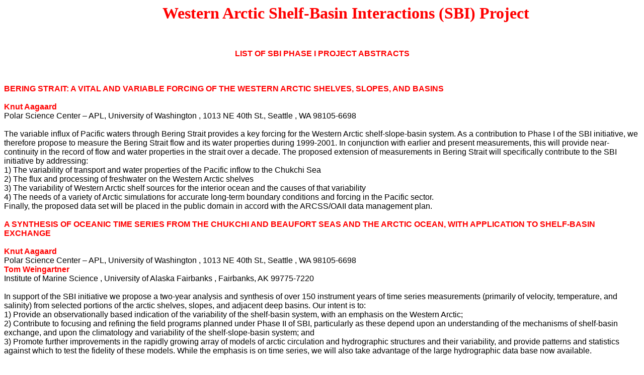

--- FILE ---
content_type: text/html
request_url: https://arctic.cbl.umces.edu/sbi/web-content/Phase%20I%20Project%20Abstract.htm
body_size: 16514
content:
<!DOCTYPE HTML PUBLIC "-//W3C//DTD HTML 4.0 Transitional//EN">
<!-- saved from url=(0109)http://www.bio.utk.edu/SBI.nsf/dd5cab6801f1723585256474005327c8/1873f3adc8584b080525687e00559b11?OpenDocument -->
<HTML><HEAD><TITLE>Phase I Project Abstract.html</TITLE>
<META content="text/html; charset=iso-8859-1" http-equiv=Content-Type><!-- Lotus-Domino (Release 5.0.1 - July 16, 1999 on Windows NT/Intel) -->
<META content="Microsoft FrontPage 4.0" name=GENERATOR><meta name="Microsoft Border" content="t, default">
</HEAD>
<BODY bgColor=#ffffff text=#000000><!--msnavigation--><table border="0" cellpadding="0" cellspacing="0" width="100%"><tr><td>
<p align="center"><B><FONT face="Times New Roman" color=#ff0000 size=6>&nbsp;&nbsp;&nbsp;&nbsp;&nbsp;&nbsp;&nbsp;&nbsp;&nbsp;&nbsp;&nbsp; Western Arctic Shelf-Basin Interactions 
(SBI) Project</FONT></B></p>

<p align="center"><font size="6"><i>
<applet code="fphover.class" width="120" height="24">
                    <param name="color" value="#000080">
                    <param name="hovercolor" value="#0000FF">
                    <param name="textcolor" value="#FFFFFF">
                    <param name="text" value="Home">
                    <param name="effect" value="glow">
                    <param name="url" valuetype="ref" value="http://sbi.utk.edu">
</applet>
<applet code="fphover.class" width="120" height="24">
                    <param name="color" value="#000080">
                    <param name="hovercolor" value="#0000FF">
                    <param name="textcolor" value="#FFFFFF">
                    <param name="effect" value="glow">
                    <param name="text" value="Meetings">
                    <param name="url" valuetype="ref" value="meetingsites.htm">
</applet>
<applet code="fphover.class" width="120" height="24">
                    <param name="color" value="#000080">
                    <param name="hovercolor" value="#0000FF">
                    <param name="textcolor" value="#FFFFFF">
                    <param name="effect" value="glow">
                    <param name="text" value="Outreach">
</applet>
<applet code="fphover.class" width="120" height="24">
                    <param name="color" value="#000080">
                    <param name="hovercolor" value="#0000FF">
                    <param name="textcolor" value="#FFFFFF">
                    <param name="effect" value="glow">
                    <param name="text" value="Links">
                    <param name="url" valuetype="ref" value="Links.htm">
</applet>
<applet code="fphover.class" width="120" height="24">
                    <param name="color" value="#000080">
                    <param name="hovercolor" value="#0000FF">
                    <param name="textcolor" value="#FFFFFF">
                    <param name="effect" value="glow">
                    <param name="text" value="Contact us">
                    <param name="url" valuetype="ref" value="contactus.htm">
</applet></i><BR></font>
</p>

</td></tr><!--msnavigation--></table><!--msnavigation--><table dir="ltr" border="0" cellpadding="0" cellspacing="0" width="100%"><tr><!--msnavigation--><td valign="top">
<CENTER>
<P><B><FONT color=#ff0000 face=Arial>LIST OF SBI PHASE I PROJECT 
ABSTRACTS</FONT></B></CENTER><BR><BR><B><FONT color=#ff0000 face=Arial>BERING 
STRAIT: A VITAL AND VARIABLE FORCING OF THE WESTERN ARCTIC SHELVES, SLOPES, AND 
BASINS</FONT></B><BR><BR><B><FONT color=#ff0000 face=Arial>Knut 
Aagaard</FONT></B><BR><FONT face=Arial>Polar Science Center &#8211; APL, University of 
Washington , 1013 NE 40th St., Seattle , WA 98105-6698 </FONT><BR><BR><FONT 
face=Arial>The variable influx of Pacific waters through Bering Strait provides 
a key forcing for the Western Arctic shelf-slope-basin system. As a contribution 
to Phase I of the SBI initiative, we therefore propose to measure the Bering 
Strait flow and its water properties during 1999-2001. In conjunction with 
earlier and present measurements, this will provide near-continuity in the 
record of flow and water properties in the strait over a decade. The proposed 
extension of measurements in Bering Strait will specifically contribute to the 
SBI initiative by addressing:</FONT><BR><FONT face=Arial>1) The variability of 
transport and water properties of the Pacific inflow to the Chukchi 
Sea</FONT><BR><FONT face=Arial>2) The flux and processing of freshwater on the 
Western Arctic shelves</FONT><BR><FONT face=Arial>3) The variability of Western 
Arctic shelf sources for the interior ocean and the causes of that 
variability</FONT><BR><FONT face=Arial>4) The needs of a variety of Arctic 
simulations for accurate long-term boundary conditions and forcing in the 
Pacific sector.</FONT><BR><FONT face=Arial>Finally, the proposed data set will 
be placed in the public domain in accord with the ARCSS/OAII data management 
plan.</FONT><BR><BR><B><FONT color=#ff0000 face=Arial>A SYNTHESIS OF OCEANIC 
TIME SERIES FROM THE CHUKCHI AND BEAUFORT SEAS AND THE ARCTIC OCEAN, WITH 
APPLICATION TO SHELF-BASIN EXCHANGE</FONT></B><BR><BR><B><FONT color=#ff0000 
face=Arial>Knut Aagaard</FONT></B><BR><FONT face=Arial>Polar Science Center &#8211; 
APL, University of Washington , 1013 NE 40th St., Seattle , WA 98105-6698 
</FONT><BR><B><FONT color=#ff0000 face=Arial>Tom Weingartner</FONT></B><BR><FONT 
face=Arial>Institute of Marine Science , University of Alaska Fairbanks , 
Fairbanks, AK 99775-7220</FONT><BR><BR><FONT face=Arial>In support of the SBI 
initiative we propose a two-year analysis and synthesis of over 150 instrument 
years of time series measurements (primarily of velocity, temperature, and 
salinity) from selected portions of the arctic shelves, slopes, and adjacent 
deep basins. Our intent is to:</FONT><BR><FONT face=Arial>1) Provide an 
observationally based indication of the variability of the shelf-basin system, 
with an emphasis on the Western Arctic;</FONT><BR><FONT face=Arial>2) Contribute 
to focusing and refining the field programs planned under Phase II of SBI, 
particularly as these depend upon an understanding of the mechanisms of 
shelf-basin exchange, and upon the climatology and variability of the 
shelf-slope-basin system; and</FONT><BR><FONT face=Arial>3) Promote further 
improvements in the rapidly growing array of models of arctic circulation and 
hydrographic structures and their variability, and provide patterns and 
statistics against which to test the fidelity of these models. While the 
emphasis is on time series, we will also take advantage of the large 
hydrographic data base now available.</FONT><BR><FONT 
face=Arial></FONT><BR><FONT face=Arial>The geographic coverage of the already 
assembled data set includes the Western Arctic shelves, the continental slope 
and ridges in both the Eurasian and Canadian basins, and the Canada Basin 
abyssal plain. The intended synthesis will cover the circulation and its 
variability, with an emphasis on the statistics of the measured flows and their 
temperature and salinity, together with the dynamics that these statistics 
imply. We will also make this data set widely available through the National 
Snow and Ice Data Center, Boulder, likely via CD ROM.</FONT><BR><FONT 
face=Arial></FONT><BR><FONT face=Arial>The proposed retrospective study takes 
advantage of a large data set, the coordinated analysis of which will 
substantially improve our understanding of the circulation and hydrographic 
structures of the Arctic shelf-slope-basin system, including their links and 
variability. The effort will specifically contribute to the SBI initiative by 
addressing:</FONT><BR><FONT face=Arial>1) The variability of Western Arctic 
shelf sources for the interior ocean and the causes of that 
variability;</FONT><BR><FONT face=Arial>2) The principal mechanisms of exchange 
across the shelf and slope, likely together with bounds on the effective 
rates;</FONT><BR><FONT face=Arial>3) The background circulation over the shelf, 
slope, and adjacent abyssal plain and their relation to shelf-basin 
exchanges;</FONT><BR><FONT face=Arial>4) Secondary circulation over the outer 
shelf and slope and their variability; and</FONT><BR><FONT face=Arial>5) 
Freshwater processing and transport on the shelf.</FONT><BR><BR><FONT 
face=Arial>The synthesis will further contribute to the development of improved 
models; it will constrain tracer interpretations and dynamical hypotheses; it 
will aid in the analysis of other data sets, including portions of the SHEBA 
data; and it will help provide a Pan-Arctic perspective for the SBI initiative. 
</FONT><BR><BR><BR><BR><B><FONT color=#ff0000 face=Arial>MODELING THE FORMATION 
AND OFFSHORE TRANSPORT OF DENSE SHELF WATER FROM HIGH-LATITUDE COASTAL 
POLYNYAS</FONT></B><BR><BR><B><FONT color=#ff0000 face=Arial>David C. Chapman 
and Glen Gawarkiewicz</FONT></B><BR><FONT face=Arial>Woods Hole Oceanographic 
Institution, Woods Hole, MA 02543</FONT><BR><BR><FONT face=Arial>We propose to 
study the processes involved in the formation and offshore transport of dense 
water formed in high-latitude coastal polynyas. Our hypothesis is that dense 
water, formed in coastal polynyas, is transported across the shelf via 
small-scale (15-25 km) eddies. These dense-water eddies are potentially capable 
of moving offshore across the shelf break and into the deep basins where they 
contribute to the maintenance of the observed thermohaline structure. This 
hypothesis is based on our previous process modeling in which we developed 
simple formulas for water mass characteristics formed within a coastal polynya 
as a function of polynya geometry (essentially open water area) and the negative 
surface buoyancy flux (ice production).</FONT><BR><BR><FONT face=Arial>We 
propose to test our hypothesis with:</FONT><BR><BR><FONT face=Arial>1. 
Process-oriented numerical modeling: We will extend our idealized models to 
include ambient alongshelf currents and wind forcing. This will improve our 
understanding of the dynamical processes and our ability to model realistic 
situations.</FONT><BR><BR><FONT face=Arial>2. Realistic numerical modeling: We 
will use the results from ongoing field programs to test our ability to model 
realistic coastal polynyas in the Bering, Okhotsk and Chukchi 
Seas.</FONT><BR><BR><FONT face=Arial>The combination of process-oriented and 
realistic modeling will allow us to refine our dynamical ideas in the context of 
observed forcing and environmental factors, and thereby progress toward an 
ability to make accurate estimates of dense-water production and shelf-basin 
exchange.</FONT><BR><BR><BR><BR><B><FONT color=#ff0000 face=Arial>ARCTIC SHELF 
AND BASIN PRODUCTIVITY</FONT></B><BR><BR><B><FONT color=#ff0000 face=Arial>Glenn 
F. Cota</FONT></B><BR><FONT face=Arial>Center for Coastal Physical Oceanography, 
Old Dominion University, Norfolk, VA 23529</FONT><BR><B><FONT color=#ff0000 
face=Arial>Lawrence R. Pomeroy</FONT></B><BR><FONT face=Arial>Department of 
Zoology and Institute of Ecology, University of Georgia, Athens, GA 
30602</FONT><BR><BR><FONT face=Arial>The NSF/ONR Western Arctic Shelf Basin 
Interactions (SBI) program has identified biological production and 
biogeochemical cycling as priorities for improving our ability to predict 
environmental change in the Arctic. Primary producers play a central role in 
marine food webs and biogeochemical cycles, but their response to environmental 
changes can only be assumed because in many regions we have little or no direct 
knowledge of historical productivity. Our principal goal is to determine 
regional patterns of primary productivity on Arctic shelves, slopes and basins. 
Although we will focus on the Chukchi and Beaufort Seas, our efforts will 
encompass most of the Arctic Ocean and its marginal seas. Our main objectives 
are to: 1) better understand the mechanisms responsible for regional differences 
in productivity, 2) determine the net trophic status of regions to evaluate the 
potential for shelf-basin exchange of organic materials, 3) focus hypotheses and 
research efforts in subsequent phases, 4) provide validation data for coupled 
biophysical models in all phases (e.g. J.J. Walsh and others), and 5) establish 
benchmarks to assess environmental change. With climatologies and simple models 
of physical forcing and biogenic activities we propose to constrain estimates of 
primary production with two different approaches: 1) a "top down" irradiance 
forced model, and 2) a "bottom up" water column biogeochemical model. The 
irradiance-based model utilizes climatologies of clouds, radiation, and ice and 
snow cover to define the light available for photosynthesis by phytoplankton and 
ice algae. The biogeochemical model utilizes oxygen and nutrient profiles to 
estimate seasonal primary production (total and new) and net community trophic 
status from late summer property distributions. Whenever possible we will 
compare direct photosynthetic measurements and oxygen fluxes with modeled 
productivity estimates.</FONT><BR><BR><FONT face=Arial>We have already 
accumulated ca. 4500 oxygen profiles and 2000 nitrate profiles from Arctic 
shelves and basins to estimate regional patterns. More data are also being 
collected. Although some data are from other seasons, most profiles are from the 
late summer "navigable" season and represent post-bloom conditions. The data 
sets span most of this century and a few locations have multiple revisits within 
and between years, which may help assess seasonal and interannual variability. 
Large databases with both biogeochemical and physical observations are necessary 
to validate models of primary productivity, and carbon, nitrogen and silicon 
fluxes. This project complements current and planned research to study the 
Arctic Ocean and its marginal seas. </FONT><BR><BR><BR><BR><B><FONT 
color=#ff0000 face=Arial>COLLABORATIVE RESEARCH: PALEOCEANOGRAPHIC RECORDS OF 
WESTERN ARCTIC SHELF-BASIN INTERACTIONS</FONT></B><BR><BR><B><FONT color=#ff0000 
face=Arial>Dennis Darby, Jens Bischof, and Greg Cutter</FONT></B><FONT 
face=Arial>, Dept. of Ocean, Earth, &amp; Atmospheric Sciences, Old Dominion 
University, Norfolk, VA 23529</FONT><BR><B><FONT color=#ff0000 face=Arial>Anne 
de Vernal</FONT></B><FONT face=Arial>, GEOTOP and </FONT><B><FONT color=#ff0000 
face=Arial>Claude Hillaire-Marcel</FONT></B><FONT face=Arial>, Universite du 
Quebec a Montreal, C.P. 8888 Succursale Centre Ville. Montreal, Quebec, Canada 
H3C 3P8</FONT><BR><B><FONT color=#ff0000 face=Arial>Gary Dwyer</FONT></B><FONT 
face=Arial>, Division of Earth and Ocean Sciences, Old Chemistry Building, Duke 
University, Durham, NC 27708</FONT><BR><B><FONT color=#ff0000 face=Arial>Leonid 
Polyak</FONT></B><FONT face=Arial>, Byrd Polar Research Center (Office Of 
Research), 274 Scott Hall, 1090 Carmack Road, Columbus, Oh 
43210</FONT><BR><B><FONT color=#ff0000 face=Arial>Richard Poore and Lisa 
Ostermann</FONT></B><FONT face=Arial>, USGS, MS 955 National Center, 12201 
Sunrise Valley Drive, MS 955, Reston, VA 20192</FONT><BR><B><FONT color=#ff0000 
face=Arial>James McManus</FONT></B><FONT face=Arial>, Large Lakes Observatory, 
University of Minnesota, 109 RLB, 10 University Dr., Duluth, MN 
55812</FONT><BR><BR><FONT face=Arial>The sediment record in the western Arctic 
Ocean has been shown to contain valuable information on the past climatic and 
oceanographic changes such as variations in sea ice coverage, iceberg and sea 
ice rafting, nutrient and metal contents, and faunal/floral abundances. The 
interactions between the Chukcki Shelf with its Pacific water component and the 
deep adjacent basins is the focus of the Western Arctic Shelf-Basin Interactions 
Program (SBI). This collaborative research proposal addresses some of the 
critical questions raised by SBI and will meet some of its basic goals and 
establish critical data for Phase II of SBI. Recognizing the temporal 
variability of sediment proxies for productivity, different water masses, 
riverine influx, sources of ice-rafted detritus (IRD), different water current 
regimes, and sea ice extent and thickness is critical to understand the 
processes that cause these changes. We propose a coordinated study of the 
important sediment proxies in three to five piston cores currently in cold 
storage at the U.S.G.S. At least one of these cores is suspected to extend back 
to oxygen isotope stage 5 at a core depth of about 650 cm. All of these cores 
from the slope and Northwind Basin appear to have sufficiently high 
sedimentation rates to permit century to millennium scale resolution. Our focus 
will be on the last 50-100 kyrs with emphasis on the changes recorded during the 
Holocene. Detrital Fe oxide grains will be matched to previously characterized 
circum-arctic source areas by discriminate function analysis using electron 
microprobe geochemical compositions of individual grains. Similarly, coarse 
lithic grain assemblages will be matched to sources using the clast petrology 
and mineralogy. These independent source determinations will provide information 
on changes in IRD sources and thus details on water mass circulation and 
climatic conditions. Microfaunal data will provide spacial and temporal data on: 
1) benthic biodiversity and abundance, 2) shelf-to-basin sediment fluxes, 3) 
deep and intermediate water mass distribution and circulation, and 4) sea ice 
distribution and general thickness. Chemical analyses of foraminifer and 
ostracode tests (including stable isotopes) will provide similar data on: 1) the 
thermal structure of the western Arctic Ocean, 2) Arctic deep and intermediate 
water mass distribution and circulation (especially the strength of the warm 
Atlantic layer), and 3) the depth and extent of the halocline. Cd in benthic 
foraminifers has proven to be a valuable surrogate for phosphate, and thus is a 
quantitative indicator of upwelling intensity. Measurements of the sediment 
organic carbon, nitrogen, sulfur, and carbonate carbon, along with sedimentation 
rate determinations by AMS radiocarbon analyses will provide information of the 
biogenic flux rates from the surface waters. A combination of elements 
accumulating in marine sediments including Ba, U, Cd, and Mo provide a powerful 
tool for quantifying the export of organic carbon from the surface ocean to the 
sea floor. These proxies are critical for determining paleoproductivity and to 
improve quantitative reconstruction of past conditions. The records of past 
global change in the Arctic Ocean, when compared to other records from the 
global ocean, are the only means we have to assess if the Arctic is a harbinger 
of global change. Records of paleo-upwelling and productivity, for example, 
allow us to quantitatively assess the frequency and driving mechanisms of change 
in this environment, and hence to better understand and predict current and 
future changes. </FONT><BR><BR><BR><B><FONT color=#ff0000 face=Arial>BENTHIC 
COMMUNITY STRUCTURE AND BIOMASS IN THE WESTERN ARCTIC: LINKAGE TO BIOLOGICAL AND 
PHYSICAL PROCESSES</FONT></B><BR><BR><B><FONT color=#ff0000 face=Arial>Ken 
Dunton, </FONT></B><FONT face=Arial>University of Texas at Austin</FONT><B><FONT 
face=Arial>,</FONT></B><B><FONT face=Arial> </FONT></B><FONT face=Arial>Marine 
Science Institute, Port Aransas, TX 78373</FONT><BR><B><FONT color=#ff0000 
face=Arial>David Maidment,</FONT></B><FONT color=#ff0000 face=Arial> 
</FONT><FONT face=Arial>University of Texas at Austin, Austin, TX 
78712</FONT><BR><B><FONT color=#ff0000 face=Arial>Jackie Grebmeier, 
</FONT></B><FONT face=Arial>Department of Ecology and Evolutionary Biology, The 
University of Tennessee, Knoxville, TN 37996</FONT><BR><BR><FONT 
face=Arial>Spatial and temporal patterns in the flux of sinking matter are 
critical to the development and productivity of the benthos, particularly at 
high latitudes where environmental controls are extreme. The input of this 
energy, in the form of highly reduced organic matter, ultimately links 
production in the water column with the abundance and diversity of the benthos. 
The goal of our proposed research is to utilize the benthos as a spatial and 
temporal integrator of oceanographic processes that could provide a valuable 
indicator of potential global change impacts.</FONT><BR><BR><FONT 
face=Arial>Within the Western Arctic Shelf-Basin Interactions (SBI) program, 
Phase I was designed to undertake a retrospective studies of data sets in the 
Chukchi and Beaufort Seas that would help focus research efforts on the impacts 
of global change on arctic ecosystems. There exist large and potentially 
invaluable historical databases from the Arctic region that have not been 
synthesized, including thousands of records on the biomass, density and 
composition of benthic organisms from the Chukchi and Beaufort, mostly 
unpublished. A wide variety of information on physical and geochemical 
parameters, including the seasonal extent of ice cover, circulation patterns, 
water column characteristics and sediment parameter, are also available from 
both published and unpublished sources. Together, these sources of information 
represent a substantial collection of baseleind data, most of which was 
collected 20-30 years ago.</FONT><BR><BR><FONT face=Arial>The purpose of the 
work proposed here is to retrieve benthic biological data from NODC and other 
published and unpublished data sets from western and Russian sources and use 
Geographic Information Systems (GIS) software to examine and graphically display 
relationships between predominant physical forcing processes (e.g. freshwater 
inflows, ice cover, circulation) and ecosystem productivity. Preliminary 
development of coupled biological and physical models based on historical data 
would provide an opportunity to identify specific research needs and refine 
hypotheses with respect to the processes regulating biogeochemical cycles and 
biological</FONT><BR><FONT face=Arial>productivity on Arctic 
shelves.</FONT><BR><BR><BR><BR><B><FONT color=#ff0000 face=Arial>TRACER BASED 
EXAMINATION OF HALOCLINE AND FRESH WATER EXCHANGE IN THE WESTERN 
ARCTIC</FONT></B><BR><BR><B><FONT color=#ff0000 face=Arial>Kelly K. 
Falkner,.</FONT></B><FONT face=Arial>College of Oceanic and Atmospheric 
Sciences, Oregon State University, Corvallis , OR 97311</FONT><BR><BR><FONT 
face=Arial>This proposal is a contribution to Phase I (retrospective data 
synthesis and modeling) of the Western Arctic Shelf-Basin Interactions (SBI) 
program. The main goals of the SBI program are to understand quantitatively and 
mechanistically the major processes involved in shelf water mass modification, 
including biogeochemical transformations, exchange with the Arctic Ocean 
interior and the biological structure and function of Arctic shelf and slope 
ecosystems. Achievement of these goals is prerequisite to development of a 
predictive capability regarding the Arctic system response to and role in global 
change.</FONT><BR><BR><FONT face=Arial>Four main objectives are to be addressed 
in this proposal which are aimed at improving the knowledge base from which to 
design an effective field strategy for SBI. They are concerned with the 
application of tracers, primarily Ba, to questions of water mass origin and 
transformations occurring both for the whole Arctic shelf-basin system and 
specifically in Beaufort and Chukchi regions. Work to date by our laboratory 
group suggests that Ba may be a particularly useful dye of Mackenzie River and 
the Bering Sea inputs, which play a dominant role in the Beaufort and Chukchi 
seas respectively and enhance stratification in the western 
Arctic.</FONT><BR><BR><FONT face=Arial>The first objective is to add the Ba data 
base to an inverse box-model of Arctic shelf-basin exchange recently developed 
by others. This model has demonstrated through the use of temperature, salinity 
and del-18O fields that tracer constraints significantly reduce uncertainties in 
the magnitudes of the exchanges required to achieve heat, salt and mass balances 
consistent with known boundary flows. It is hypothesized that inclusion of the 
Ba data base, which is an order of magnitude larger than the del-18O data base 
and inherently contains information orthogonal to that tracer, would reduce 
errors even further and so improve the integrated estimate of the relative 
contribution of processes involved in shelf-basin exchange. This exercise 
requires characterization of all boundary flows for the system. A 
ship-of-opportunity transect in the Fram Strait for Ba is presently being 
collected as part of the European VEINS program. The proposed analyses of these 
samples would complete a first order characterization of advective boundary 
flows for the Arctic system. The non-advective flux terms are to be addressed as 
part of the second objective.</FONT><BR><BR><FONT face=Arial>The second 
objective is to obtain a first order estimate of the vertical flux of 
particulate Ba under the ice cover via the analysis of existing sediment trap 
samples available to us via collaboration with Canadian colleagues at the 
Institute of Ocean Sciences, Sidney BC. The samples span the time frame from 
1987 to the present and include transects of the Canadian Beaufort Shelf in the 
Mackenzie region, a long time series at a climate station in the deep Beaufort 
and a time series from the drifting SHEBA site. Additional information on 
currents, light transmission, particle transmissometry and hydrography 
complement this sample suite. Our collaborative arrangement involves provision 
of training in state-of-the-art analytical methodology at COAS facilities to a 
Canadian student and colleagues.</FONT><BR><BR><FONT face=Arial>The third 
objective involves completion of the analyses of an extensive suite of samples 
in the Chukchi and Beaufort region (1992-1997) and examination of that data set 
for clues regarding modification of shelf source waters and their variability. 
This project will involve collaboration with several colleagues who kindly 
provided us with samples from their expeditions and possess a range of 
complementary measurements. While some findings have already been reported from 
these missions, they were not funded for the topics discussed here and so the 
data have yet to be fully explored in these respects.</FONT><BR><BR><FONT 
face=Arial>The fourth objective is to assure the development of an on-board and 
perhaps in-situ technique for Ba analysis in a time-frame suitable for 
application during SBI. An on-board technique offers the improvement of being 
able to make informed decisions regarding sampling in the field. Continuous 
methodology can overcome resolution limitations inherent to bottle sampling 
based measurements but its development is far more challenging. ONR funds, 
awarded to undertake these developments, are limited and so funding is requested 
here to support the second year of a graduate student's related 
research.</FONT><BR><BR><B><FONT color=#ff0000 face=Arial>FATE OF PRIMARY 
PRODUCTION IN THE WESTERN ARCTIC OCEAN</FONT></B><BR><BR><B><FONT color=#ff0000 
face=Arial>Rodger Harvey</FONT></B><BR><FONT face=Arial>Chesapeake Biological 
Laboratory, UMCES, 1 Williams Street, Box 38, Solomons, MD 
20688</FONT><BR><BR><FONT face=Arial>This proposal represents a collaborative 
effort to address the fate of primary production in the complex system of the 
western Arctic Ocean. Recent work in the region has observed some of the highest 
global levels of primary production measured, yet the fate of this material and 
the fraction which is preserved in the sedimentary record is unknown. This 
project will take advantage of the specificity that multiple molecular markers 
of organisms and their processes can provide to define the fate organic matter 
produced and its sedimentary fate in a system where ice plays a dominant role in 
regulating the timing and magnitude of its production. These organic tracers are 
particularly useful in helping to understand how systems process, metabolize and 
sequester carbon, a question central for the SBI program.</FONT><BR><BR><FONT 
face=Arial>Our specific objectives include:</FONT><BR><BR><FONT face=Arial>- To 
determine the suite of molecular organic markers that are most useful for 
tracking the fate of primary production through food webs and into sediments. 
</FONT><BR><FONT face=Arial></FONT><BR><FONT face=Arial>- To compare the 
fraction of primary production that escapes recycling and is buried in sediments 
underlying the high productivity waters of the Chukchi shelf versus the more 
varied inputs to the Beaufort shelf. </FONT><BR><BR><FONT face=Arial>- To 
explore the historical record of cyclical changes in productivity and community 
structure of phytoplankton and other members of the pelagic community using 
molecular organic markers preserved in sediments.</FONT><BR><BR><FONT 
face=Arial>- To adopt the molecular organic markers most characteristic of 
primary production to construct preliminary budgets for the export of marine 
carbon from the Beaufort and Chukchi Shelves. </FONT><BR><BR><FONT 
face=Arial>Using a combination of established and recently developed methods at 
the interface of organic geochemistry and biogeochemistry, we will extend recent 
work in the Beaufort Sea to the more productive Chukchi, allowing a comparative 
measure of the multiple forms of carbon which are incorporated into these broad 
continental shelves. Using both archived samples and samples of opportunity, our 
first goal is a focused assessment of the molecular organic markers most 
suitable for tracking the fate of marine production through the Arctic food web 
and into sediments. Multivariate analysis both within and between shelves will 
provide a rigorous evaluation of those molecular tracers most effective at 
reflecting inputs and preservation. Once accomplished, we can begin to examine 
the historical record of primary production, its consumers, and changes in 
community structure which may be preserved in the sedimentary 
record.</FONT><BR><BR><B><FONT color=#ff0000 face=Arial>INVESTIGATION OF THE 
RATE OF SHELF-BASIN INTERACTION IN THE WESTERN ARCTIC OCEAN USING RADIUM 
ISOTOPES</FONT></B><BR><BR><B><FONT color=#ff0000 face=Arial>David Kadko and 
Mark Stevens</FONT></B><BR><FONT face=Arial>University of Miami, Rosensteil 
Schl. of Mar. and Atm. Sciences, 4600 Rickenbacker Causeway, Miami 
FL,33149</FONT><BR><BR><FONT face=Arial>The largely landlocked Arctic Ocean 
receives input from the Pacific and Atlantic Ocean, and from rivers draining the 
surrounding continents. These inflows are important sources of salt, heat, 
nutrients, sediment and organisms to the central basin. With the exception of a 
portion of the Atlantic contribution, these inputs must cross continental 
shelves where they are significantly modified by benthic, water column, air/sea 
and sea/ice interactions. There are therefore significant biogeochemical 
exchanges between the shelves and basins, but we currently lack the information 
necessary to quantify these exchanges. A better understanding of the processes 
and rate of exchange with the central basin is clearly needed. To address this 
issue, we propose as part of the Western Shelf-Basin Interaction (SBI) program, 
a PHASE I pilot program to examine the use of an isotopic tracer technique that 
will be applied to investigation of the rate of exchange between the Arctic 
shelves and the Arctic Ocean interior. The technique utilizes the measurement of 
the water column ratio of two naturally occurring radium isotopes 228Ra/226Ra. 
Because these species are derived from input from the shelf sediments, their 
relative distribution in the shelf and basin water are very valuable in 
assessing the degree of shelf-basin interaction. This technique is mature, 
having been utilized in shelf-basin exchange investigations elsewhere, but will 
be applied here for the first time to a dedicated western Arctic Ocean 
study.</FONT><BR><BR><BR><B><FONT color=#ff0000 face=Arial>PHYSICAL MODELING OF 
THE ARCTIC MARINE RESPONSE TO GLOBAL CHANGE</FONT></B><BR><BR><B><FONT 
color=#ff0000 face=Arial>W. Maslowski and R.W. Garwood</FONT></B><BR><FONT 
face=Arial>Oceanography Department, 833 Dyer Road , Naval Postgraduate School, 
Monterey , CA 93943-5122</FONT><BR><BR><FONT face=Arial>Under the new 
circumstances for this proposal, which is to be funded for its physical 
oceanography part only (i.e. coupled sea ice and ocean modeling of the 
Pan-Arctic region communicating results to small scale turbulence (LES) models 
but excluding the biogeochemical modeling part of the proposal by J. Walsh) in 
addition to modeling physical environment of interest to the SBI program we 
propose to do the following:</FONT><BR><BR><FONT face=Arial>1. Provide results 
from this work to all interested and funded by the SBI program investigators as 
requested (both raw model output as well as processed results such as animation 
of various fields, time- and space-averaged fields, etc).</FONT><BR><BR><FONT 
face=Arial>2. Establish a web site where description of model output and some 
results will be available and updated for viewing and downloading to all SBI 
PI's and other interested scientists.</FONT><BR><BR><FONT face=Arial>3. 
Concentrate on the main area of interest extending from the Bering and Chukchi 
shelves across the shelf break into the Beaufort Sea; other regions of the 
Arctic Ocean might be included if needed.</FONT><BR><BR><FONT face=Arial>4. 
Collaborate with other PIs in Phase I of this program in order to provide 
quidance and to establish communication and understanding of future requirements 
during the field project (i.e. Phase II) of this program. 
</FONT><BR><BR><B><FONT color=#ff0000 face=Arial>EDDIES IN THE BEAUFORT 
GYRE</FONT></B><BR><BR><B><FONT color=#ff0000 face=Arial>Albert J. 
Plueddemann</FONT></B><BR><FONT face=Arial>Woods Hole Oceanographic Inst., 
MS-29, 360 Woods Hole Road, Woods Hole, MA, USA 02543-1541 </FONT><BR><BR><FONT 
face=Arial>New observations of upper ocean velocity in the Beaufort Gyre will be 
used to investigate the distribution and properties of subsurface eddies. The 
observations come from autonomous drifting buoys outfitted with Acoustic Doppler 
Current Profilers (ADCPs). The buoy drifts include two broad, anticyclonic arcs 
at the periphery of the Beaufort Gyre and an east-west transect of the southern 
Canadian Basin. The ADCP data span the upper pycnocline (25--300~m) with 
vertical and temporal resolution sufficient to resolve eddies which are 
encountered during the buoy drifts. Three ADCP deployments have been made during 
the last six years, resulting in a combined four buoy-years of 
data.</FONT><BR><BR><FONT face=Arial>The fact that eddies contribute a 
significant fraction of the total upper-ocean kinetic energy the Beaufort Sea 
and Canada Basin was demonstrated by the comprehensive survey of Manley and 
Hunkins [1985]. However, since the time of their review, only a few additional 
eddy observations have been reported. The new ADCP observations are of interest 
in that they: (1)~Significantly extend the sampling region relative to previous 
observations and can provide updated statistics for the eddy population, 
(2)~Include sampling near possible source regions at the perimeter of the 
Beaufort Sea and Canada Basin, and (3)~Contain several transects across the 
continental slope from the basin to the shelves of the Beaufort and Chukchi 
Seas.</FONT><BR><BR><FONT face=Arial>Preliminary analysis of two buoy-years of 
data has shown that eddies with the same general character as those reported by 
previous investigators are abundant. The properties of these eddies have not 
been analyzed in detail, and the remaining two buoy-years of data have yet to be 
examined. Support is requested for further investigation of the eddy population, 
consisting of three primary tasks. First, time series analysis will be used to 
describe the general character of upper ocean velocity variability. 
Near-inertial waves and tides as well as eddies will be included in this portion 
of the analysis. Second, individual eddies will be identified and some of their 
fundamental properties determined (radius, vertical extent, sense of rotation, 
rotation rate, kinetic energy, relative vorticity, and Rossby number). These 
properties, along with the rate of encounter of eddies and their depth 
distribution will be compared with previous observations. Finally, the drift 
tracks which cross the basin boundaries will be used to determine whether eddy 
properties differ near the source region, whether bottom trapped currents are 
found on the slope, and whether eddies are found on the 
shelf.</FONT><BR><BR><B><FONT color=#ff0000 face=Arial>DISSOLVED ORGANIC 
MATERIAL (DOM) IN THE ARCTIC OCEAN</FONT></B><BR><BR><B><FONT color=#ff0000 
face=Arial>Annelie Skoog</FONT></B><BR><FONT face=Arial>Department of Marine 
Sciences, University of Connecticut at Avery Point, 1084 Shennecossett Road, 
Groton, CT 06340</FONT><BR><BR><FONT face=Arial>Dissolved organic material (DOM) 
in the Arctic ocean has the highest concentration in any ocean basin but is 
mostly unknown on the molecular level. DOM is potentially an important factor in 
supporting the net hetrotrohic open ocean in the Arctic. An increased riverine 
inflow has been suggested as a consequence of global warming and points to the 
importance of determining the role of riverine DOM in the Arctic carbon cycle. 
The Shelf-Basin Interaction model suggests a possible transport mechanism for 
DOM from the shelf to the open Arctic Ocean. I suggest to begin molecular level 
studies of DOM in the Arctic Ocean to:</FONT><BR><BR><FONT face=Arial>* 
determine whether the high DOC concentrations in the Arctic Ocean include a 
higher concentration of biologically labile components than are found in other 
oceans.</FONT><BR><FONT face=Arial>* determine the relative biological lability 
of DOM from riverine inputs to the Arctic Ocean and compare that to relative 
lability of DOM formed in situ.</FONT><BR><FONT face=Arial>* determine which 
biologically labile compounds in the Arctic have detectable concentrations, in 
order to carry out flux studies on a molecular level to calculate a reasonable 
heterotrophic incorporation efficiency for the Arctic Ocean during phase II of 
the SBI effort. </FONT><BR><BR><FONT face=Arial>Specifically, amino acids, 
neutral aldoses and low-molecular-weight organic acids will be studied. Analysis 
will be carried out with IC-PAD for neutral aldoses, with CE-LIF for amino acids 
and with CE-indirect Abs for organic acids. The presently available methods for 
organic acid analysis suffer from high practical detection limits due to poor 
sensitivity and contamination problems, therefore the initial work will be 
focused on developing a new method. The method will have very high sensitivity, 
minimal sample preparation and contamination, and be compact enough to be 
suitable for shipboard analysis.</FONT><BR><FONT face=Arial></FONT><BR><FONT 
face=Arial>In order to determine the background concentrations of biologically 
labile compounds in the Arctic Ocean, samples from the Arctic will be collected 
with ships of opportunity and these concentrations will be compared with values 
found in the Atlantic and Pacific Oceans. In order to answer the question of 
biological lability of riverine organic matter, samples from the McKenzie River 
will be obtained. The relative concentrations of biologically degradable 
components (normalized to DOC) will be compared with Arctic Basin water. The 
values for biological lability of DOM in different locations in the Arctic will 
be very valuable information for modeling studies of the Arctic 
ecosystem.</FONT><BR><FONT face=Arial></FONT><BR><FONT face=Arial>The 
biologically labile components that have concentrations above the detection 
limits of the employed methods will be targeted for experimental studies of 
microbial flux during phase II of the SBI effort. If combined with classic 
radiotracer studies, the molecular level determinations will make possible the 
estimation of heterotrophic carbon flux for an unprecedented fraction of labile 
components of DOC. This will make possible an estimate of heterotrophic 
incorporation efficiency in the Arctic Basin and will give a unique picture of 
heterotrophic carbon demand and utilization.</FONT><BR><BR><B><FONT 
color=#ff0000 face=Arial>ADVECTION AND FOOD WEBS IN THE WESTERN ARCTIC: 
RETROSPECTIVE SAMPLE AND DATA ANALYSIS AND</FONT></B><FONT color=#ff0000 
face=Arial> </FONT><B><FONT color=#ff0000 
face=Arial>MODELLING</FONT></B><BR><BR><B><FONT color=#ff0000 face=Arial>Sharon 
Smith</FONT></B><BR><FONT face=Arial>University University of Miami RSMAS - MBF 
, 4600 Rickenbacker Cswy, Miami , FL 33149-1098</FONT><BR><BR><FONT 
face=Arial>This project will initiate a study of the advection of large copepods 
onto continental shelves from the deep Arctic basin as a vital source of carbon 
for the planktonic ecosystem on the shelf. Without this source of carbon, the 
planktonic biota would have little food supply and the benthic fauna would 
dominate the food web. This fundamental process of transferring carbon from 
basin to upper waters of the shelf has not been studied in the Arctic ecosystem. 
The process is very important due to the possible overwintering of the copepods 
in the deep basin where they can serve as an annual source of food for 
zooplankton and fish when advected to the shelf during the short</FONT><BR><FONT 
face=Arial>Arctic summer. The investigator will use retrospective analysis of 
data collected in the Chukchi and Beaufort Seas to develop a biological model of 
the advection of copepods to test hypotheses about the migration of plankton as 
well as the effects of ocean circulation on the process. The model will allow 
testing of global change impacts on the availability of this important food 
source on the shelf. The results of this project will provide input for planning 
a large Phase 2 field program of the Shelf Basin Interactions project in 2002 in 
the s</FONT><I><FONT face=Arial>ame geographic area.</FONT></I><BR><BR><B><FONT 
color=#ff0000 face=Arial>LIGHT AND LIFE IN THE WESTERN ARCTIC OCEAN: A 
CONTRIBUTION TO THE SHELF-BASIN-INTERACTIONS (SB</FONT></B><B><I><FONT 
color=#ff0000 face=Arial>I) </FONT></I></B><B><FONT color=#ff0000 
face=Arial>PROGRAM</FONT></B><BR><BR><B><FONT color=#ff0000 face=Arial>Knut 
Stamnes and Bingquan Chen</FONT></B><BR><I><FONT face=Arial>Department of 
Physics and En</FONT></I><FONT face=Arial>gineering Physics, Stevens Institute 
of Technology, Castle Point on Hudson, Hoboken, New Jersey 
07030</FONT><BR><BR><FONT face=Arial>The polar regions are the places on Earth 
where potential climate changes are likely to be first observed. Expected 
changes due to stratospheric ozone depletion are increased levels of 
ultraviolet-B (UV-B) radiation, large enough to have harmful effects on aquatic 
and terrestrial ecosystems. Potential changes in cloudiness due to climate 
changes will also strongly affect both UV and photosynthetically active 
radiation (PAR). In spite of the significant changes recently observed in the 
ozone layer over the Arctic, little has been done to measure and model the 
corresponding changes in the underwater UV and PAR </FONT><BR><FONT 
face=Arial>radiation environment and their impact on marine arctic ecosystems. 
On this background, one of the objectives of the proposed research is to develop 
a computationally-efficient radiative transfer model specifically tailored for 
the tightly coupled atmosphere-sea ice-ocean environment, test it against 
spectral irradiance measurements, integrate it with an existing phytoplankton 
model designed to interpret field measurements, and perform sensitivity studies 
of the impact of changes in atmospheric and oceanic parameters on primary 
production, taxonomic structure, and biological diversity in arctic waters. 
Another </FONT><BR><FONT face=Arial>objective is to measure and theoretically 
predict underwater spectral irradiance and its variation with depth in arctic 
waters as a function of changes in atmospheric ozone concentrations, 
meteorological conditions, ice/snow cover, and sea water type. A third objective 
is to use the measurements to establish a data base that can be used in future 
studies (including the phase 2 and phase 3 in the SBI program as well as other 
related studies) and monitoring of the arctic environment by satellite remote 
sensing. The last objective is to carry out remote-sensing study to derive cloud 
and surface parameters (albedo) that can be used to characterize the radiation 
budget in the Western Arctic, modify and improve previous approaches for 
retrieving the chlorophyll pigments, and establish data sets of cloud and 
surface parameters (albedo) as well as chlorophyll pigments for high latitudes 
and coastal waters in the Western Arctic for the SBI 
program.</FONT><BR><BR><B><FONT color=#ff0000 face=Arial>CIRCULATION AND 
THERMOHALINE STRUCTURE ALONG THE CHUKCHI-BEAUFORT CONTINENTAL 
SLOPE.</FONT></B><BR><BR><B><FONT color=#ff0000 face=Arial>Thomas 
Weingartner</FONT></B><BR><FONT face=Arial>Institute of Marine Science, 
University of Alaska Fairbanks, Fairbanks, AK 99775</FONT><BR><BR><FONT 
face=Arial>This program will investigate the circulation and thermohaline 
structure of the Chukchi-Beaufort continental slope during SCICEX99. This 
project seeks to better understand the poorly sampled circumpolar boundary 
currents of the Arctic Ocean. These flows are important in the distribution and 
exchange of mass, heat, and materials around the basin and between the shelves 
and the interior ocean. The measurements, collected from sail-mounted CTDs and 
submarine launched expendable CTDs (SSXCTD), will determine the correlation 
length scale of the along slope thermohaline fields, the magnitude and structure 
of the alongshore baroclinic pressure gradient, and alongslope variations in the 
cross-slope baroclinic pressure gradient. The data should shed light on the 
scales of cross-slope exchanges and forcing mechanisms for the eastward-flowing 
boundary current. The temperature and salinity measurements will complement ADCP 
and chemical data sets being collected by other investigators. In aggregate the 
data sets will help characterize the mesoscale circulation and establish the 
mixing history of the regional waters. This proposal complements a mooring 
program (supported by the MMS) that will provide concurrent time series of 
velocity, temperature, and salinity at several locations along the Alaskan 
Beaufort slope and within the sampling grid of the SCICEX-99 
expedition.</FONT><BR><BR><B><FONT color=#ff0000 face=Arial>CONFIGURATION OF AN 
ECOSYSTEM MODEL FOR THE CHUKCHI SEA USING DATA FROM 
1994-1996.</FONT></B><BR><BR><B><FONT color=#ff0000 face=Arial>P. A. Wheeler and 
Y. H. Spitz</FONT></B><BR><FONT face=Arial>Ocean Administration Bldg 104, 
College of Ocean &amp; Atmospheric Sciences, Oregon State University, Corvallis, 
OR 97331-5503</FONT><BR><BR><FONT face=Arial>Past ecosystem models for the 
Chukchi Sea have lacked critical verification data. We propose to use a data 
assimilation scheme, results from the 1994 AOS Arctic Ocean Section, and 
additional chemical and biomass data from two 1996 cruises to adapt a recent 
improvement of an Atlantic Time Series ecosystem model to the Chukchi Sea 
ecosystem. Initial development of the ecosystem model will focus on the lower 
trophic level pelagic system. Subsequent versions will be expanded to include 
specific parameters for benthic process and remineralization and for the 
seasonal activity of the sea ice biological communities.</FONT><BR><BR><FONT 
face=Arial>The model will be used to evaluate the sources and sinks of organic 
carbon and nitrogen in the Chukchi Sea, and the export of inorganic nutrients, 
particulate and dissolved organic material from the shelf sea into the Canadian 
Basin. By understanding the factors that regulate biological processes on the 
shelf, we will be able to predict the effects of changes in physical parameters 
(including climate and ice cover) on the magnitude and fate of shelf production 
and the exchange of nutrients between the shelf and the 
basin.</FONT><BR><BR><FONT face=Arial>Major gaps or uncertainties of model 
parameters will be identified at each stage of development. Ship of opportunity 
cruises will be used in 1999-2001 to expand data coverage, to test predictions 
of the model, and to lead to model refinement. At each stage in the proposed 
work we will prepare and update the list of minimum core measurements that will 
be needed in future field studies to address the key questions about the 
influence of global change on the amounts and fates of primary production in the 
Chukchi Sea. As platforms for sampling and appropriate data become available we 
will extend the proposed ecosystem model to the Beaufort Sea.</FONT> 
</P><!--msnavigation--></td></tr><!--msnavigation--></table></BODY></HTML>
